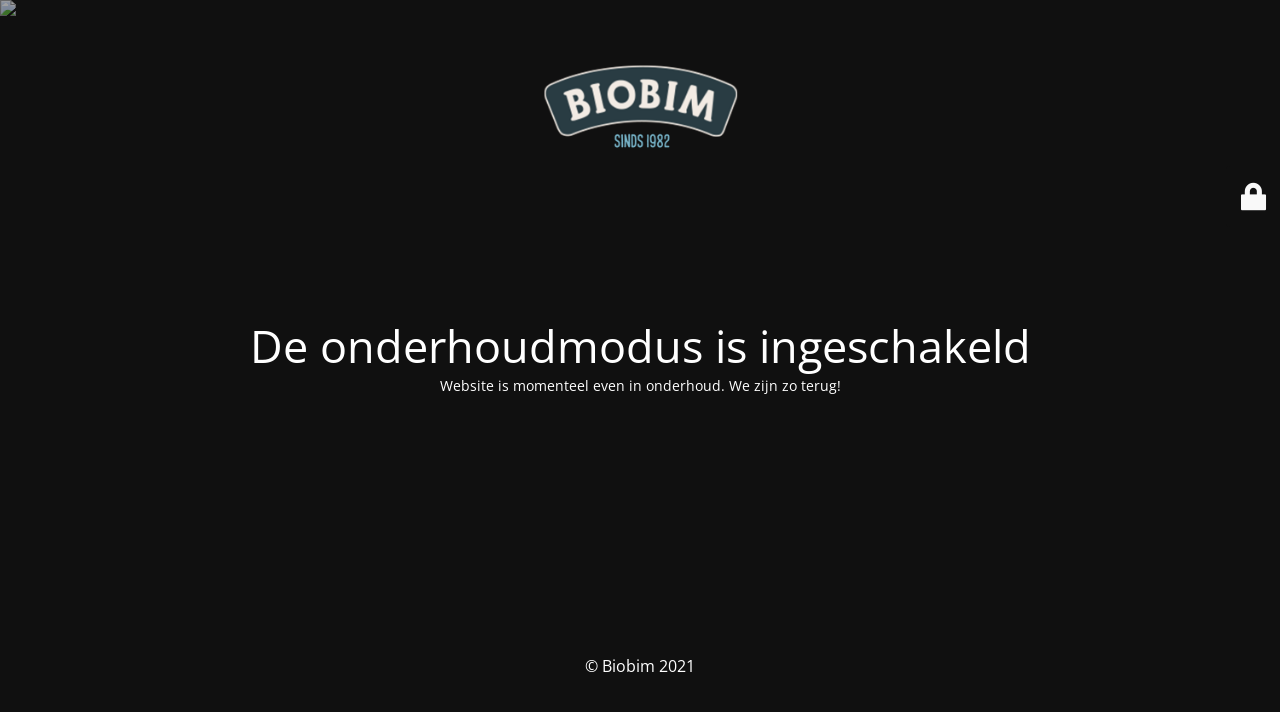

--- FILE ---
content_type: text/html; charset=UTF-8
request_url: https://biobim.com/?attachment_id=12082
body_size: 6660
content:
<!DOCTYPE html>
<html lang="nl-NL">
<head>
	<meta charset="UTF-8" />
	<title>Website is momenteel in onderhoud</title>	<link rel="icon" href="https://biobim.com/wp-content/uploads/2020/02/cropped-Favicon-2-32x32.png" sizes="32x32" />
<link rel="icon" href="https://biobim.com/wp-content/uploads/2020/02/cropped-Favicon-2-192x192.png" sizes="192x192" />
<link rel="apple-touch-icon" href="https://biobim.com/wp-content/uploads/2020/02/cropped-Favicon-2-180x180.png" />
<meta name="msapplication-TileImage" content="https://biobim.com/wp-content/uploads/2020/02/cropped-Favicon-2-270x270.png" />
	<meta name="viewport" content="width=device-width, maximum-scale=1, initial-scale=1, minimum-scale=1">
	<meta name="description" content="Biologische babyvoeding sinds 1982"/>
	<meta http-equiv="X-UA-Compatible" content="" />
	<meta property="og:site_name" content="Biobim - Biologische babyvoeding sinds 1982"/>
	<meta property="og:title" content="Website is momenteel in onderhoud"/>
	<meta property="og:type" content="Maintenance"/>
	<meta property="og:url" content="https://biobim.com"/>
	<meta property="og:description" content="Website is momenteel even in onderhoud. We zijn zo terug!"/>
				<meta property="og:image" content="https://biobim.com/wp-content/uploads/2020/12/logo-2.png" />
			<meta property="og:image:url" content="https://biobim.com/wp-content/uploads/2020/12/logo-2.png"/>
			<meta property="og:image:secure_url" content="https://biobim.com/wp-content/uploads/2020/12/logo-2.png"/>
			<meta property="og:image:type" content="png"/>
			<link rel="profile" href="http://gmpg.org/xfn/11" />
	<link rel="pingback" href="https://biobim.com/xmlrpc.php" />
	<link rel='stylesheet' id='mtnc-style-css' href='https://biobim.com/wp-content/plugins/maintenance/load/css/style.css?ver=1759360894' type='text/css' media='all' />
<link rel='stylesheet' id='mtnc-fonts-css' href='https://biobim.com/wp-content/plugins/maintenance/load/css/fonts.css?ver=1759360894' type='text/css' media='all' />
<style type="text/css">body {background-color: #111111}.preloader {background-color: #111111}body {font-family: Open Sans; }.site-title, .preloader i, .login-form, .login-form a.lost-pass, .btn-open-login-form, .site-content, .user-content-wrapper, .user-content, footer, .maintenance a{color: #ffffff;} a.close-user-content, #mailchimp-box form input[type="submit"], .login-form input#submit.button  {border-color:#ffffff} input[type="submit"]:hover{background-color:#ffffff} input:-webkit-autofill, input:-webkit-autofill:focus{-webkit-text-fill-color:#ffffff} body &gt; .login-form-container{background-color:#111111}.btn-open-login-form{background-color:#111111}input:-webkit-autofill, input:-webkit-autofill:focus{-webkit-box-shadow:0 0 0 50px #111111 inset}input[type='submit']:hover{color:#111111} #custom-subscribe #submit-subscribe:before{background-color:#111111} </style>    
    <!--[if IE]><script type="text/javascript" src="https://biobim.com/wp-content/plugins/maintenance/load/js/jquery.backstretch.min.js"></script><![endif]--><link rel="stylesheet" href="https://fonts.bunny.net/css?family=Open%20Sans:300,300italic,regular,italic,600,600italic,700,700italic,800,800italic:300"></head>

<body class="maintenance ">

<div class="main-container">
	<div class="preloader"><i class="fi-widget" aria-hidden="true"></i></div>	<div id="wrapper">
		<div class="center logotype">
			<header>
				        <div class="logo-box" rel="home">
            <img src="https://biobim.com/wp-content/uploads/2020/12/logo-2.png" srcset="https://biobim.com/wp-content/uploads/2020/12/logo-2.png 2x" width="220"  alt="logo">
        </div>
    			</header>
		</div>
		<div id="content" class="site-content">
			<div class="center">
                <h2 class="heading font-center" style="font-weight:300;font-style:normal">De onderhoudmodus is ingeschakeld</h2><div class="description" style="font-weight:300;font-style:normal"><p>Website is momenteel even in onderhoud. We zijn zo terug!</p>
</div>			</div>
		</div>
	</div> <!-- end wrapper -->
	<footer>
		<div class="center">
			<div style="font-weight:300;font-style:normal">© Biobim 2021</div>		</div>
	</footer>
					<picture class="bg-img">
						<img class="skip-lazy" src="https://biobim.com/wp-content/uploads/2014/12/mt-sample-background.jpg">
		</picture>
	</div>

	<div class="login-form-container">
		<input type="hidden" id="mtnc_login_check" name="mtnc_login_check" value="c801b647f2" /><input type="hidden" name="_wp_http_referer" value="/?attachment_id=12082" /><form id="login-form" class="login-form" method="post"><label>User Login</label><span class="login-error"></span><span class="licon user-icon"><input type="text" name="log" id="log" value="" size="20" class="input username" placeholder="Gebruikersnaam" /></span><span class="picon pass-icon"><input type="password" name="pwd" id="login_password" value="" size="20" class="input password" placeholder="Wachtwoord" /></span><a class="lost-pass" href="https://biobim.com/wp-login.php?action=lostpassword">Lost Password</a><input type="submit" class="button" name="submit" id="submit" value="Login" /><input type="hidden" name="is_custom_login" value="1" /><input type="hidden" id="mtnc_login_check" name="mtnc_login_check" value="c801b647f2" /><input type="hidden" name="_wp_http_referer" value="/?attachment_id=12082" /></form>		    <div id="btn-open-login-form" class="btn-open-login-form">
        <i class="fi-lock"></i>

    </div>
    <div id="btn-sound" class="btn-open-login-form sound">
        <i id="value_botton" class="fa fa-volume-off" aria-hidden="true"></i>
    </div>
    	</div>
<!--[if lte IE 10]>
<script type="text/javascript" src="https://biobim.com/wp-includes/js/jquery/jquery.min.js?ver=1" id="jquery_ie-js"></script>
<![endif]-->
<!--[if !IE]><!--><script type="text/javascript" src="https://biobim.com/wp-includes/js/jquery/jquery.min.js?ver=3.7.1" id="jquery-core-js"></script>
<script type="text/javascript" src="https://biobim.com/wp-includes/js/jquery/jquery-migrate.min.js?ver=3.4.1" id="jquery-migrate-js"></script>
<!--<![endif]--><script type="text/javascript" id="_frontend-js-extra">
/* <![CDATA[ */
var mtnc_front_options = {"body_bg":"https:\/\/biobim.com\/wp-content\/uploads\/2014\/12\/mt-sample-background.jpg","gallery_array":[],"blur_intensity":"5","font_link":["Open Sans:300,300italic,regular,italic,600,600italic,700,700italic,800,800italic:300"]};
/* ]]> */
</script>
<script type="text/javascript" src="https://biobim.com/wp-content/plugins/maintenance/load/js/jquery.frontend.js?ver=1759360894" id="_frontend-js"></script>

</body>
</html>
